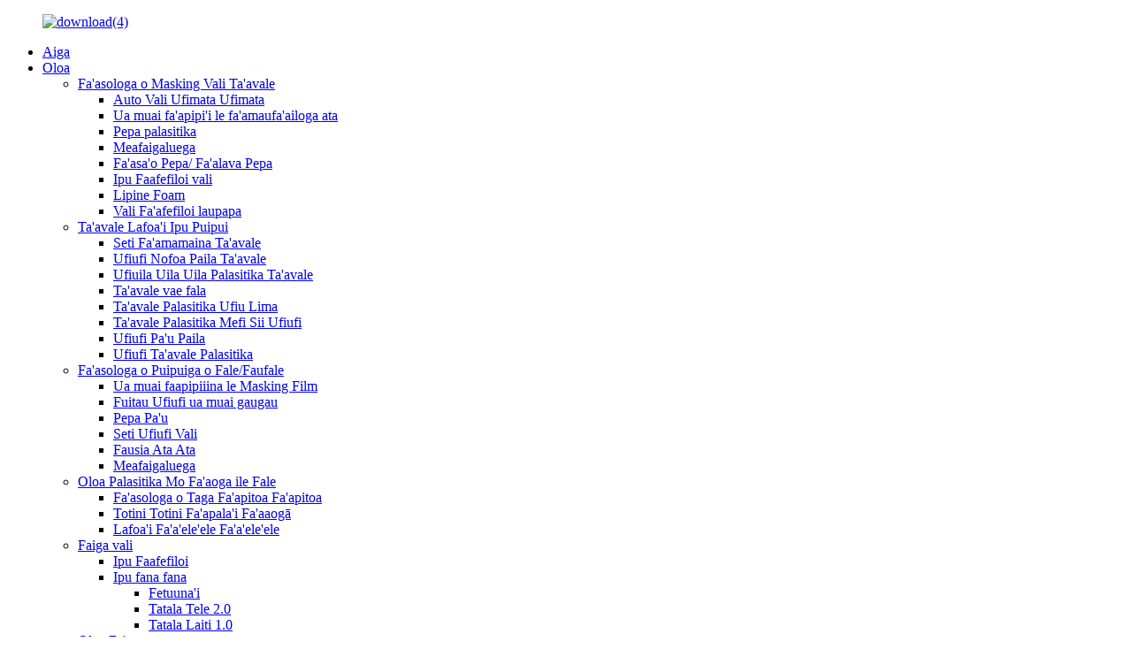

--- FILE ---
content_type: text/html
request_url: http://sm.qd-as-paint.com/paint-mixing-cup-product/
body_size: 12303
content:
<!DOCTYPE html> <html dir="ltr" lang="sm"> <head> <!-- Global site tag (gtag.js) - Google Analytics --> <script async src="https://www.googletagmanager.com/gtag/js?id=UA-196864971-21"></script> <script>
  window.dataLayer = window.dataLayer || [];
  function gtag(){dataLayer.push(arguments);}
  gtag('js', new Date());

  gtag('config', 'UA-196864971-21');
</script> <meta http-equiv="Content-Type" content="text/html; charset=UTF-8" /> <title>Gaosi Ipu Fa'afefiloi Sili Sili ma Falegaosi |Aosheng</title> <meta property="fb:app_id" content="966242223397117" /> <meta name="viewport" content="width=device-width,initial-scale=1,minimum-scale=1,maximum-scale=1,user-scalable=no"> <link rel="apple-touch-icon-precomposed" href=""> <meta name="format-detection" content="telephone=no"> <meta name="apple-mobile-web-app-capable" content="yes"> <meta name="apple-mobile-web-app-status-bar-style" content="black"> <meta property="og:url" content="https://www.qd-as-paint.com/paint-mixing-cup-product/"/> <meta property="og:title" content="Paint Mixing Cup"/> <meta property="og:description" content="Paint mixing cup is mainly used to mix the paint, curing agent and diluent together. There is scale on the cup and calibration is accurate. It is disposable product which could only be used in one time. So, customer do not need to waste time to clean the paint mixing cup.    Firstly, Add paint to..."/> <meta property="og:type" content="product"/> <meta property="og:image" content="//cdn.globalso.com/qd-as-paint/Paint-mixing-cup.png"/> <meta property="og:site_name" content="https://www.qd-as-paint.com/"/> <link href="//cdn.globalso.com/qd-as-paint/style/global/style.css" rel="stylesheet"> <link href="//cdn.globalso.com/qd-as-paint/style/public/public.css" rel="stylesheet">  <link rel="shortcut icon" href="//cdn.globalso.com/qd-as-paint/download4.ico" /> <meta name="author" content="gd-admin"/> <meta name="description" itemprop="description" content="O le ipu fefiloi vali e masani ona faʻaaogaina e faʻafefiloi ai le vali, vailaʻau faʻamalolo ma faʻafefiloi faʻatasi.E iai fua ile ipu ma e sa'o le fa'avasegaina.E mafai ona lafoai" />  <meta name="keywords" itemprop="keywords" content="ta&#39;avale vali ta&#39;avale fa&#39;asologa, vali fa&#39;afefiloi ipu, oloa" />  <link rel="canonical" href="https://www.qd-as-paint.com/paint-mixing-cup-product/" /> <link href="//cdn.globalso.com/hide_search.css" rel="stylesheet"/><link href="//www.qd-as-paint.com/style/sm.html.css" rel="stylesheet"/></head> <body> <div class="container">    <!-- web_head start -->       <header class="web_head index_web_head">          <section class="head_layer">             <div class="layout">                <figure class="logo"> <a href="/">			<img src="//cdn.globalso.com/qd-as-paint/download4.png" alt="download(4)"> 				</a></figure>                <nav class="nav_wrap">                   <ul class="head_nav">                      <li><a href="/">Aiga</a></li> <li class="current-post-ancestor current-menu-parent"><a href="/products/">Oloa</a> <ul class="sub-menu"> 	<li class="current-post-ancestor current-menu-parent"><a href="/auto-paint-masking-series/">Fa&#39;asologa o Masking Vali Ta&#39;avale</a> 	<ul class="sub-menu"> 		<li><a href="/auto-paint-masking-film/">Auto Vali Ufimata Ufimata</a></li> 		<li><a href="/pre-taped-masking-film/">Ua muai fa&#39;apipi&#39;i le fa&#39;amaufa&#39;ailoga ata</a></li> 		<li><a href="/plastic-paper/">Pepa palasitika</a></li> 		<li><a href="/tools/">Meafaigaluega</a></li> 		<li><a href="/paper-strainerpaper-funnel/">Fa&#39;asa&#39;o Pepa/ Fa&#39;alava Pepa</a></li> 		<li class="current-post-ancestor current-menu-parent"><a href="/paint-mixing-cup/">Ipu Faafefiloi vali</a></li> 		<li><a href="/foam-tape/">Lipine Foam</a></li> 		<li><a href="/paint-mixing-board/">Vali Fa&#39;afefiloi laupapa</a></li> 	</ul> </li> 	<li><a href="/car-disposable-protective-cover/">Ta&#39;avale Lafoa&#39;i Ipu Puipui</a> 	<ul class="sub-menu"> 		<li><a href="/car-cleaning-set/">Seti Fa&#39;amamaina Ta&#39;avale</a></li> 		<li><a href="/car-plastic-seat-cover/">Ufiufi Nofoa Paila Ta&#39;avale</a></li> 		<li><a href="/car-plastic-steering-wheel-cover/">Ufiuila Uila Uila Palasitika Ta&#39;avale</a></li> 		<li><a href="/car-foot-mat/">Ta&#39;avale vae fala</a></li> 		<li><a href="/car-plastic-hand-brake-cover/">Ta&#39;avale Palasitika Ufiu Lima</a></li> 		<li><a href="/car-plastic-gear-shift-cover/">Ta&#39;avale Palasitika Mefi Sii Ufiufi</a></li> 		<li><a href="/plastic-tire-cover/">Ufiufi Pa&#39;u Paila</a></li> 		<li><a href="/plastic-car-cover/">Ufiufi Ta&#39;avale Palasitika</a></li> 	</ul> </li> 	<li><a href="/buildingconstruction-protective-series/">Fa&#39;asologa o Puipuiga o Fale/Faufale</a> 	<ul class="sub-menu"> 		<li><a href="/pretaped-masking-film/">Ua muai faapipiiina le Masking Film</a></li> 		<li><a href="/prefolded-masking-film/">Fuitau Ufiufi ua muai gaugau</a></li> 		<li><a href="/drop-sheet/">Pepa Pa&#39;u</a></li> 		<li><a href="/paint-masking-set/">Seti Ufiufi Vali</a></li> 		<li><a href="/building-film/">Fausia Ata Ata</a></li> 		<li><a href="/tools-buildingconstruction-protective-series/">Meafaigaluega</a></li> 	</ul> </li> 	<li><a href="/plastic-product-for-home-usage/">Oloa Palasitika Mo Fa&#39;aoga ile Fale</a> 	<ul class="sub-menu"> 		<li><a href="/special-shape-bag-series/">Fa&#39;asologa o Taga Fa&#39;apitoa Fa&#39;apitoa</a></li> 		<li><a href="/disposable-plastic-gloves/">Totini Totini Fa&#39;apala&#39;i Fa&#39;aaogā</a></li> 		<li><a href="/disposable-plastic-apron/">Lafoa&#39;i Fa&#39;a&#39;ele&#39;ele Fa&#39;a&#39;ele&#39;ele</a></li> 	</ul> </li> 	<li><a href="/paint-system/">Faiga vali</a> 	<ul class="sub-menu"> 		<li><a href="/mixing-cup/">Ipu Faafefiloi</a></li> 		<li><a href="/spray-gun-cup/">Ipu fana fana</a> 		<ul class="sub-menu"> 			<li><a href="/adaptor/">Fetuuna&#39;i</a></li> 			<li><a href="/big-opening-2-0/">Tatala Tele 2.0</a></li> 			<li><a href="/small-opening-1-0/">Tatala Laiti 1.0</a></li> 		</ul> </li> 	</ul> </li> 	<li><a href="/related-products/">Oloa Fa&#39;atatau</a> 	<ul class="sub-menu"> 		<li><a href="/machine/">Masini</a></li> 		<li><a href="/jumbo-rolls/">Jumbo Rolls</a></li> 		<li><a href="/kraft-paper/">Pepa Kraft</a></li> 		<li><a href="/tape/">Lipine</a></li> 	</ul> </li> </ul> </li> <li><a href="/about-us/">Faatatau ia tatou</a> <ul class="sub-menu"> 	<li><a href="/profile/">Tusi pasi agavaa</a></li> </ul> </li> <li><a href="/news/">Tala Fou</a> <ul class="sub-menu"> 	<li><a href="/news_catalog/company-news/">Tala Fou a le Kamupani</a></li> </ul> </li> <li><a href="/contact-us/">Faafesootai matou</a></li>                   </ul>                </nav>                <div class="head_right">                   <b id="btn-search" class="btn--search"></b>                   <div class="change-language ensemble">   <div class="change-language-info">     <div class="change-language-title medium-title">        <div class="language-flag language-flag-en"><a href="https://www.qd-as-paint.com/"><b class="country-flag"></b><span>English</span> </a></div>        <b class="language-icon"></b>      </div> 	<div class="change-language-cont sub-content">         <div class="empty"></div>     </div>   </div> </div> <!--theme260-->                 </div>             </div>          </section>       </header>       <!--// web_head end -->  <!-- sys_sub_head -->     <section class="sys_sub_head">       <div class="sub_head_cont" style="background-image: url(//cdn.globalso.com/qd-as-paint/111.png)">         <div class="layout">           <h1 class="sub_head_title">Ipu Faafefiloi vali</h1>         </div>       </div>       <div class="path_bar">         <div class="layout">           <ul>             <li> <a itemprop="breadcrumb" href="/">Aiga</a></li><li> <a itemprop="breadcrumb" href="/products/" title="Products">Oloa</a> </li><li> <a itemprop="breadcrumb" href="/auto-paint-masking-series/" title="Auto Paint Masking Series">Fa&#39;asologa o Masking Vali Ta&#39;avale</a> </li><li> <a itemprop="breadcrumb" href="/paint-mixing-cup/" title="Paint Mixing Cup">Ipu Faafefiloi vali</a> </li></li>           </ul>         </div>       </div>     </section>            <!-- page-layout start -->  <section class="web_main page_main">   <div class="layout">              <!-- product info -->        <section class="product-intro">         <div class="product-view" >            <!-- Piliang S-->                     <!-- Piliang E-->                     <div class="product-image"> <a class="cloud-zoom" id="zoom1" data-zoom="adjustX:0, adjustY:0" href="//cdn.globalso.com/qd-as-paint/Paint-mixing-cup.png"> <img src="//cdn.globalso.com/qd-as-paint/Paint-mixing-cup.png" itemprop="image" title="" alt="Vali Faafefiloi Ipu Ata Fa&#39;aalia" style="width:100%" /></a> </div>                     <div  style="position:relative; width:100%;">             <div class="image-additional">               <ul class="swiper-wrapper">                                 <li class="swiper-slide image-item current"> <a class="cloud-zoom-gallery item"  href="//cdn.globalso.com/qd-as-paint/Paint-mixing-cup.png" data-zoom="useZoom:zoom1, smallImage://cdn.globalso.com/qd-as-paint/Paint-mixing-cup.png" title=""><img src="//cdn.globalso.com/qd-as-paint/Paint-mixing-cup-300x300.png" alt="Ipu Faafefiloi vali" /></a> </li>                                 <li class="swiper-slide image-item"> <a class="cloud-zoom-gallery item"  href="//cdn.globalso.com/qd-as-paint/Paint-mixing-cup2.png" data-zoom="useZoom:zoom1, smallImage://cdn.globalso.com/qd-as-paint/Paint-mixing-cup2.png" title=""><img src="//cdn.globalso.com/qd-as-paint/Paint-mixing-cup2-300x300.png" alt="Ipu Faafefiloi vali" /></a> </li>                               </ul>               <div class="swiper-pagination swiper-pagination-white"></div>             </div>             <div class="swiper-button-next swiper-button-white"></div>             <div class="swiper-button-prev swiper-button-white"></div>           </div>         </div>         <section class="product-summary"> 		 <h2 class="page_title">Ipu Faafefiloi vali</h2> 	           <div class="product-meta">             <h3>Fa&#39;amatalaga Puupuu:</h3>             <p>O le ipu fefiloi vali e masani ona faʻaaogaina e faʻafefiloi ai le vali, vailaʻau faʻamalolo ma faʻafefiloi faʻatasi.A uma ona faʻafefiloi, e sili atu pe a uma le valiina.I le avea ai ma mea fa'atau, e le mana'omia e le tagata fa'atau se taimi e fa'amama ai le ipu fa'afefiloi vali.</p> <p>✦ Mea: Palasitika</p> <p>✦ Lanu: Malamalama</p> <p>✦ Tele: 400ml, 600ml, 1000ml…</p> <p>✦ E iai fua ile ipu ma e sa&#39;o le fa&#39;avasegaina.</p> <p>✦ Leai se silikoni</p>             <br />                                   </div>           <div class="product-btn-wrap"> <a href="javascript:" onclick="showMsgPop();" class="email">Auina imeli ia matou</a>                      </div>           <div class="share-this">                <div class="addthis_sharing_toolbox"></div>                  			</div>         </section>       </section>       <section class="tab-content-wrap product-detail">         <div class="tab-title-bar detail-tabs">           <h2 class="tab-title title current"><span>Fa&#39;amatalaga Oloa</span></h2>                                          <!--<h2 class="tab-title title"><span>FAQ</span></h2>-->                                         <h2 class="tab-title title"><span>Faailoga o oloa</span></h2>                   </div>         <section class="tab-panel-wrap">           <section class="tab-panel disabled entry">             <section class="tab-panel-content">                                           <div class="fl-builder-content fl-builder-content-1505 fl-builder-content-primary fl-builder-global-templates-locked" data-post-id="1505"><div class="fl-row fl-row-full-width fl-row-bg-color fl-node-607e758590c7e" data-node="607e758590c7e"> 	<div class="fl-row-content-wrap"> 				<div class="fl-row-content fl-row-full-width fl-node-content"> 		 <div class="fl-col-group fl-node-608a38d64bc7a" data-node="608a38d64bc7a"> 			<div class="fl-col fl-node-608a38d64be8d" data-node="608a38d64be8d" style="width: 100%;"> 	<div class="fl-col-content fl-node-content"> 	<div class="fl-module fl-module-rich-text fl-node-607e758590dc2" data-node="607e758590dc2" data-animation-delay="0.0"> 	<div class="fl-module-content fl-node-content"> 		<div class="fl-rich-text"> 	<p><span style="font-size: medium;">O le ipu fefiloi vali e masani ona faʻaaogaina e faʻafefiloi ai le vali, vailaʻau faʻamalolo ma faʻafefiloi faʻatasi.A uma ona faʻafefiloi, e sili atu pe a uma le valiina.E iai fua ile ipu ma e sa'o le fa'avasegaina.E le gata i lea, e leai se silikoni.O se oloa lafoai lea e na'o le tasi le taimi e mafai ona fa'aaogaina.O lea, e le manaʻomia e le tagata faʻatau le taimi e faʻamama ai le ipu faʻafefiloi vali.Vaʻai, e faigofie tele, ma o le a sefe ai le tele o taimi / galuega ma tupe.</span></p> <p><span style="font-size: medium;">O le ipu fa'afefiloi vali e masani ona fa'atau fa'atasi ma le ta'avale vali ta'avale, ata fa'apipi'i muamua ma fa'amama pepa.Latou te galulue fa'atasi ma fa'afaigofie ona e valiina.I le taimi nei, o le maketi autu o le ipu faʻafefiloi o loʻo i Ausetalia, Iapani, Amerika ma Europa.Qingdao Aosheng kamupani palasitika e sili atu i le 20 tausaga le poto masani e maua ai oloa masini vali taʻavale.Faamoemoe e galulue faatasi ma oe.</span></p> </div>	</div> </div>	</div> </div>	</div>  <div class="fl-col-group fl-node-607e758590cc6" data-node="607e758590cc6"> 			<div class="fl-col fl-node-607e758590d0a" data-node="607e758590d0a" style="width: 100%;"> 	<div class="fl-col-content fl-node-content"> 	<div class="fl-module fl-module-icon fl-node-607e758590d48" data-node="607e758590d48" data-animation-delay="0.0"> 	<div class="fl-module-content fl-node-content"> 		<div class="fl-icon-wrap"> 	<span class="fl-icon"> 				<i class="fa fa-align-left"></i>  			</span> 	 		<div class="fl-icon-text"> 				<p><span style="font-size: large;"><strong>O le a lena?</strong></span></p>			</div> 	</div> 	</div> </div><div class="fl-module fl-module-separator fl-node-607e758590d85" data-node="607e758590d85" data-animation-delay="0.0"> 	<div class="fl-module-content fl-node-content"> 		<div class="fl-separator"></div>	</div> </div><div class="fl-module fl-module-rich-text fl-node-608a38d463dc8" data-node="608a38d463dc8" data-animation-delay="0.0"> 	<div class="fl-module-content fl-node-content"> 		<div class="fl-rich-text"> 	<p><span style="font-size: medium;">O le ipu fefiloi vali e masani ona faʻaaogaina e faʻafefiloi ai le vali, vailaʻau faʻamalolo ma faʻafefiloi faʻatasi.E iai fua ile ipu ma e sa'o le fa'avasegaina.</span></p> <p><span style="font-size: medium;">O se oloa lafoai lea e na&#39;o le tasi le taimi e mafai ona fa&#39;aaogaina.</span></p> <p><span style="font-size: medium;">O lea, e le manaʻomia e le tagata faʻatau le taimi e faʻamama ai le ipu faʻafefiloi vali.</span></p> </div>	</div> </div>	</div> </div>	</div>  <div class="fl-col-group fl-node-607e775e08716" data-node="607e775e08716"> 			<div class="fl-col fl-node-607e775e0897f fl-col-small" data-node="607e775e0897f" style="width: 33.33%;"> 	<div class="fl-col-content fl-node-content"> 	<div class="fl-module fl-module-photo fl-node-607e776226acf" data-node="607e776226acf" data-animation-delay="0.0"> 	<div class="fl-module-content fl-node-content"> 		<div class="fl-photo fl-photo-align-center" itemscope itemtype="http://schema.org/ImageObject"> 	<div class="fl-photo-content fl-photo-img-jpg"> 				<img class="fl-photo-img wp-image-1514" src="//www.qd-as-paint.com/uploads/P46.jpg" alt="P4" itemprop="image"  /> 		     			</div> 	</div>	</div> </div>	</div> </div>			<div class="fl-col fl-node-607e7935106f9 fl-col-small" data-node="607e7935106f9" style="width: 33.33%;"> 	<div class="fl-col-content fl-node-content"> 	<div class="fl-module fl-module-photo fl-node-607e793510298" data-node="607e793510298" data-animation-delay="0.0"> 	<div class="fl-module-content fl-node-content"> 		<div class="fl-photo fl-photo-align-center" itemscope itemtype="http://schema.org/ImageObject"> 	<div class="fl-photo-content fl-photo-img-jpg"> 				<img class="fl-photo-img wp-image-1515" src="//www.qd-as-paint.com/uploads/P56.jpg" alt="P5" itemprop="image"  /> 		     			</div> 	</div>	</div> </div>	</div> </div>			<div class="fl-col fl-node-607e775e089c3 fl-col-small" data-node="607e775e089c3" style="width: 33.33%;"> 	<div class="fl-col-content fl-node-content"> 	<div class="fl-module fl-module-photo fl-node-607e776cdc3d3" data-node="607e776cdc3d3" data-animation-delay="0.0"> 	<div class="fl-module-content fl-node-content"> 		<div class="fl-photo fl-photo-align-center" itemscope itemtype="http://schema.org/ImageObject"> 	<div class="fl-photo-content fl-photo-img-jpg"> 				<img class="fl-photo-img wp-image-1509" src="//www.qd-as-paint.com/uploads/P110.jpg" alt="P1" itemprop="image"  /> 		     			</div> 	</div>	</div> </div>	</div> </div>	</div> 		</div> 	</div> </div><div class="fl-row fl-row-full-width fl-row-bg-color fl-node-607e758590ec1" data-node="607e758590ec1"> 	<div class="fl-row-content-wrap"> 				<div class="fl-row-content fl-row-full-width fl-node-content"> 		 <div class="fl-col-group fl-node-607e758590f0b" data-node="607e758590f0b"> 			<div class="fl-col fl-node-607e758590f26" data-node="607e758590f26" style="width: 100%;"> 	<div class="fl-col-content fl-node-content"> 	<div class="fl-module fl-module-icon fl-node-607e758590f68" data-node="607e758590f68" data-animation-delay="0.0"> 	<div class="fl-module-content fl-node-content"> 		<div class="fl-icon-wrap"> 	<span class="fl-icon"> 				<i class="fa fa-align-left"></i>  			</span> 	 		<div class="fl-icon-text"> 				<p><span style="font-size: large;"><b>E fa&#39;afefea ona fa&#39;aoga?</b></span></p>			</div> 	</div> 	</div> </div><div class="fl-module fl-module-separator fl-node-607e758591081" data-node="607e758591081" data-animation-delay="0.0"> 	<div class="fl-module-content fl-node-content"> 		<div class="fl-separator"></div>	</div> </div>	</div> </div>	</div>  <div class="fl-col-group fl-node-607e758591673" data-node="607e758591673"> 			<div class="fl-col fl-node-607e7585916b5" data-node="607e7585916b5" style="width: 100%;"> 	<div class="fl-col-content fl-node-content"> 	<div class="fl-module fl-module-rich-text fl-node-607e7585916f9" data-node="607e7585916f9" data-animation-delay="0.0"> 	<div class="fl-module-content fl-node-content"> 		<div class="fl-rich-text"> 	<p><span style="font-size: medium;">Muamua, Fa&#39;aopoopo le vali ile aofa&#39;iga talafeagai.</span></p> <p><span style="font-size: medium;">Lona lua, Faʻaopoopo le vailaʻau faʻamalolo i le aofaʻi saʻo.</span></p> <p><span style="font-size: medium;">Lona tolu, Fa&#39;aopoopo le fa&#39;afefiloi i le aofa&#39;i sa&#39;o.</span></p> <p><span style="font-size: medium;">Lona fa, Faafefiloi.</span></p> <p><span style="font-size: medium;">Mulimuli ane, Tuu i totonu o le fana vali.</span></p> </div>	</div> </div>	</div> </div>	</div> 		</div> 	</div> </div><div class="fl-row fl-row-full-width fl-row-bg-color fl-node-607e75859174e" data-node="607e75859174e"> 	<div class="fl-row-content-wrap"> 				<div class="fl-row-content fl-row-full-width fl-node-content"> 		 <div class="fl-col-group fl-node-607e758591793" data-node="607e758591793"> 			<div class="fl-col fl-node-607e7585917d6" data-node="607e7585917d6" style="width: 100%;"> 	<div class="fl-col-content fl-node-content"> 	<div class="fl-module fl-module-icon fl-node-607e758591815" data-node="607e758591815" data-animation-delay="0.0"> 	<div class="fl-module-content fl-node-content"> 		<div class="fl-icon-wrap"> 	<span class="fl-icon"> 				<i class="fa fa-align-left"></i>  			</span> 	 		<div class="fl-icon-text"> 				<p><span style="font-size: large;"><b>Fa&#39;amatalaga: Ipu fefiloi vali</b></span></p>			</div> 	</div> 	</div> </div><div class="fl-module fl-module-separator fl-node-607e758591855" data-node="607e758591855" data-animation-delay="0.0"> 	<div class="fl-module-content fl-node-content"> 		<div class="fl-separator"></div>	</div> </div>	</div> </div>	</div>  <div class="fl-col-group fl-node-607e758591893" data-node="607e758591893"> 			<div class="fl-col fl-node-607e7585918d4 fl-col-small" data-node="607e7585918d4" style="width: 33.33%;"> 	<div class="fl-col-content fl-node-content"> 	<div class="fl-module fl-module-rich-text fl-node-607e758591ae7" data-node="607e758591ae7" data-animation-delay="0.0"> 	<div class="fl-module-content fl-node-content"> 		<div class="fl-rich-text"> 	<p><span style="font-size: medium;">- Fa&#39;aaoga e fa&#39;afefiloi ai le vali.</span></p> <p><span style="font-size: medium;">- e sa&#39;o le fa&#39;avasegaina.</span></p> <p><span style="font-size: medium;">- Leai se silikoni.</span></p> <p><span style="font-size: medium;">- Faigofie e fa&#39;atino.</span></p> <p><span style="font-size: medium;">- Faasaoina Leipa, taimi ma tupe.</span></p> </div>	</div> </div>	</div> </div>			<div class="fl-col fl-node-607e77d28ed99 fl-col-small" data-node="607e77d28ed99" style="width: 33.33%;"> 	<div class="fl-col-content fl-node-content"> 	<div class="fl-module fl-module-photo fl-node-607e77ce06248" data-node="607e77ce06248" data-animation-delay="0.0"> 	<div class="fl-module-content fl-node-content"> 		<div class="fl-photo fl-photo-align-center" itemscope itemtype="http://schema.org/ImageObject"> 	<div class="fl-photo-content fl-photo-img-jpg"> 				<img class="fl-photo-img wp-image-1512" src="//www.qd-as-paint.com/uploads/P210.jpg" alt="P2" itemprop="image"  /> 		     			</div> 	</div>	</div> </div>	</div> </div>			<div class="fl-col fl-node-607e758591914 fl-col-small" data-node="607e758591914" style="width: 33.33%;"> 	<div class="fl-col-content fl-node-content"> 	<div class="fl-module fl-module-photo fl-node-607e758591b76" data-node="607e758591b76" data-animation-delay="0.0"> 	<div class="fl-module-content fl-node-content"> 		<div class="fl-photo fl-photo-align-center" itemscope itemtype="http://schema.org/ImageObject"> 	<div class="fl-photo-content fl-photo-img-jpg"> 				<img class="fl-photo-img wp-image-1513" src="//www.qd-as-paint.com/uploads/P37.jpg" alt="P3" itemprop="image"  /> 		     			</div> 	</div>	</div> </div>	</div> </div>	</div>  <div class="fl-col-group fl-node-607e758591a1c" data-node="607e758591a1c"> 			<div class="fl-col fl-node-607e758591a59" data-node="607e758591a59" style="width: 100%;"> 	<div class="fl-col-content fl-node-content"> 	<div class="fl-module fl-module-rich-text fl-node-607e758591a97" data-node="607e758591a97" data-animation-delay="0.0"> 	<div class="fl-module-content fl-node-content"> 		<div class="fl-rich-text"> 	<table border="0" cellspacing="0" cellpadding="0"> <tbody> <tr> <td nowrap="nowrap" width="64"> <p align="center"><span style="font-size: medium;"><b>Aitema</b><b></b></span></p> </td> <td nowrap="nowrap" width="78"> <p align="center"><span style="font-size: medium;"><b>Meafaitino</b><b></b></span></p> </td> <td nowrap="nowrap" width="72"> <p align="center"><span style="font-size: medium;"><b>Tele</b><b></b></span></p> </td> <td nowrap="nowrap" width="88"> <p align="center"><span style="font-size: medium;"><b>Lanu</b><b></b></span></p> </td> <td nowrap="nowrap" width="212"> <p align="center"><span style="font-size: medium;"><b>afifi</b><b></b></span></p> </td> </tr> <tr> <td nowrap="nowrap"> <p align="center"><span style="font-size: medium;">AS5-23</span></p> </td> <td rowspan="3" nowrap="nowrap"> <p align="center"><span style="font-size: medium;">PP</span></p> </td> <td nowrap="nowrap"> <p align="center"><span style="font-size: medium;">400ml</span></p> </td> <td rowspan="3" nowrap="nowrap"> <p align="center"><span style="font-size: medium;">Malamalama</span></p> </td> <td rowspan="3" nowrap="nowrap"> <p align="center"><span style="font-size: medium;">Fa&#39;alagolago ile mana&#39;oga a le tagata fa&#39;atau</span></p> </td> </tr> <tr> <td nowrap="nowrap"> <p align="center"><span style="font-size: medium;">AS5-24</span></p> </td> <td nowrap="nowrap"> <p align="center"><span style="font-size: medium;">600ml</span></p> </td> </tr> <tr> <td nowrap="nowrap"> <p align="center"><span style="font-size: medium;">AS5-25</span></p> </td> <td nowrap="nowrap"> <p align="center"><span style="font-size: medium;">1000ml</span></p> </td> </tr> </tbody> </table> <p><span style="font-size: medium;">Manatua: E mafai ona faia oloa e tusa ai ma manaoga faapitoa a le tagata faatau</span></p> </div>	</div> </div>	</div> </div>	</div> 		</div> 	</div> </div><div class="fl-row fl-row-full-width fl-row-bg-color fl-node-607e758591e4f" data-node="607e758591e4f"> 	<div class="fl-row-content-wrap"> 				<div class="fl-row-content fl-row-full-width fl-node-content"> 		 <div class="fl-col-group fl-node-607e758591e8d" data-node="607e758591e8d"> 			<div class="fl-col fl-node-607e758591ec4" data-node="607e758591ec4" style="width: 100%;"> 	<div class="fl-col-content fl-node-content"> 	<div class="fl-module fl-module-icon fl-node-607e758591f07" data-node="607e758591f07" data-animation-delay="0.0"> 	<div class="fl-module-content fl-node-content"> 		<div class="fl-icon-wrap"> 	<span class="fl-icon"> 				<i class="fa fa-align-left"></i>  			</span> 	 		<div class="fl-icon-text"> 				<p><span style="font-size: large;"><b>Fa&#39;amatalaga a Kamupani</b></span></p>			</div> 	</div> 	</div> </div><div class="fl-module fl-module-separator fl-node-607e758591f44" data-node="607e758591f44" data-animation-delay="0.0"> 	<div class="fl-module-content fl-node-content"> 		<div class="fl-separator"></div>	</div> </div>	</div> </div>	</div>  <div class="fl-col-group fl-node-607e758591f80" data-node="607e758591f80"> 			<div class="fl-col fl-node-607e758591fbd" data-node="607e758591fbd" style="width: 100%;"> 	<div class="fl-col-content fl-node-content"> 	<div class="fl-module fl-module-photo fl-node-607e758591ff9" data-node="607e758591ff9" data-animation-delay="0.0"> 	<div class="fl-module-content fl-node-content"> 		<div class="fl-photo fl-photo-align-center" itemscope itemtype="http://schema.org/ImageObject"> 	<div class="fl-photo-content fl-photo-img-jpg"> 				<img class="fl-photo-img wp-image-1373" src="//www.qd-as-paint.com/uploads/41.jpg" alt="4" itemprop="image"  /> 		     			</div> 	</div>	</div> </div>	</div> </div>	</div> 		</div> 	</div> </div></div><!--<div id="downaspdf">                     <a title="Download this Product as PDF" href="/downloadpdf.php?id=1505" rel="external nofollow"><span>Download as PDF</span></a>                 </div>-->                            <div class="clear"></div>                                                         <hr>               <li><b>Muamua:</b>                 <a href="/car-cleaning-set-product/" rel="prev">Seti fa&#39;amamā ta&#39;avale</a>              </li>               <li><b>Sosoo ai:</b>                 <a href="/paper-strainer-paper-funnel-product/" rel="next">Fa&#39;asa&#39;o Pepa / Fa&#39;alava Pepa</a>              </li>               <hr>                           </section>           </section>                                          <section class="tab-panel disabled entry">             <section class="tab-panel-content">  </section>           </section>                                         <section class="tab-panel disabled entry">             <section class="tab-panel-content">                           </section>           </section>                   </section>       </section>           <!-- inquiry form -->         <div class="inquiry-form-wrap">          <script type="text/javascript" src="//www.globalso.site/form.js"></script>           <div class="ad_prompt">Tusi lau savali iinei ma lafo mai ia i matou</div>         </div>   	 <div class="goods-may-like">         <h2 class="title"><em>Fa&#39;atatau</em>O&#39;OGA</h2>          <div class="layer-bd">                           <div class="swiper-slider">         <ul class="swiper-wrapper">                               <li class="swiper-slide product_item">             <figure> <span class="item_img"> <img src="//cdn.globalso.com/qd-as-paint/Paper-Shelf-300x300.png" alt="Fata Pepa"><a href="/paper-shelf-product/" title="Paper Shelf"></a> </span>               <figcaption>                 <h3 class="item_title"><a href="/paper-shelf-product/" title="Paper Shelf">Fata Pepa</a></h3>               </figcaption>             </figure>           </li>                     <li class="swiper-slide product_item">             <figure> <span class="item_img"> <img src="//cdn.globalso.com/qd-as-paint/Big-Size-Splicing-300x300.png" alt="Tele Laise Splicing Masking Film"><a href="/big-size-splicing-masking-film-product/" title="Big Size Splicing Masking Film"></a> </span>               <figcaption>                 <h3 class="item_title"><a href="/big-size-splicing-masking-film-product/" title="Big Size Splicing Masking Film">Tele Laise Splicing Masking Film</a></h3>               </figcaption>             </figure>           </li>                     <li class="swiper-slide product_item">             <figure> <span class="item_img"> <img src="//cdn.globalso.com/qd-as-paint/Pretaped-hand-300x300.png" alt="Ata Tifaga Sae Lima Mu&#39;ai"><a href="/pretaped-hand-tearing-film-product/" title="Pretaped Hand Tearing Film"></a> </span>               <figcaption>                 <h3 class="item_title"><a href="/pretaped-hand-tearing-film-product/" title="Pretaped Hand Tearing Film">Ata Tifaga Sae Lima Mu&#39;ai</a></h3>               </figcaption>             </figure>           </li>                     <li class="swiper-slide product_item">             <figure> <span class="item_img"> <img src="//cdn.globalso.com/qd-as-paint/Plastic-Paper-Roll-300x300.png" alt="Lola Pepa Paila mo le Ufiufi o Vali Ta&#39;avale"><a href="/plastic-paper-roll-for-car-paint-masking-product/" title="Plastic Paper Roll for Car Paint Masking"></a> </span>               <figcaption>                 <h3 class="item_title"><a href="/plastic-paper-roll-for-car-paint-masking-product/" title="Plastic Paper Roll for Car Paint Masking">Lola Pepa Paila mo le Ufiufi o Vali Ta&#39;avale</a></h3>               </figcaption>             </figure>           </li>                     <li class="swiper-slide product_item">             <figure> <span class="item_img"> <img src="//cdn.globalso.com/qd-as-paint/masking-film-2-300x300.png" alt="180℃ tete&#39;e masking ata tifaga"><a href="/180-resist-masking-film-product/" title="180℃ resist masking film"></a> </span>               <figcaption>                 <h3 class="item_title"><a href="/180-resist-masking-film-product/" title="180℃ resist masking film">180℃ tete&#39;e masking ata tifaga</a></h3>               </figcaption>             </figure>           </li>                     <li class="swiper-slide product_item">             <figure> <span class="item_img"> <img src="//cdn.globalso.com/qd-as-paint/Auto-Paint-Masking1-300x300.png" alt="Pepa palasitika ua uma ona fa&#39;apipi&#39;iina mo le ufiufi o vali ta&#39;avale"><a href="/pretaped-plastic-paper-for-auto-paint-masking-product/" title="Pretaped Plastic Paper for Auto Paint Masking"></a> </span>               <figcaption>                 <h3 class="item_title"><a href="/pretaped-plastic-paper-for-auto-paint-masking-product/" title="Pretaped Plastic Paper for Auto Paint Masking">Pepa palasitika ua uma ona fa&#39;apipi&#39;iina mo le ufiufi o vali ta&#39;avale</a></h3>               </figcaption>             </figure>           </li>                             </ul>         </div>        <div class="swiper-control">               <span class="swiper-button-prev"></span>               <span class="swiper-button-next"></span>         </div>  </div>         </div>       </div>     </section> <div class="clear"></div>        <!-- web_footer start -->       <footer class="web_footer">          <div class="foot_service">             <div class="layout">                <div class="foot_items flex_row">                   <nav class="foot_item">                      <div class="foot_item_hd">                         <h2 class="title">Fesootai</h2>                      </div>                      <div class="foot_item_bd">                         <ul class="foot_contact_list">                                        <li class="contact_item">                   <div class="contact_txt">                      <span class="item_label">Fa&#39;atalanoaga fua</span>                     <span class="item_val">0086-0532-83193018</span>                   </div>                 </li> 				  				                <li class="contact_item clear">                   <div class="contact_txt">                     <span class="item_label">tuatusi</span>                     <span class="item_val">No.1788, Jiao Zhou Wan West-Road, Itumalo o Huangdao, Qingdao City, Shandong Province, Saina.</span>                   </div>                 </li> 								 				                <li class="contact_item">                   <div class="contact_txt">                     <span class="item_label">imeli</span>                     <span class="item_val"><a href="mailto:wangjiao@qdassj.com">wangjiao@qdassj.com</a></span>                   </div>                 </li> 				                        </ul>                      </div>                   </nav>                   <nav class="foot_item">                      <div class="foot_item_hd">                         <h2 class="title">Oloa</h2>                      </div>                      <div class="foot_item_bd">                         <ul class="foot_txt_list">                            <li class="current-post-ancestor current-menu-parent"><a href="/auto-paint-masking-series/">Fa&#39;asologa o Masking Vali Ta&#39;avale</a></li> <li><a href="/car-disposable-protective-cover/">Ta&#39;avale Lafoa&#39;i Ipu Puipui</a></li> <li><a href="/buildingconstruction-protective-series/">Fa&#39;asologa o Puipuiga o Fale/Faufale</a></li> <li><a href="/plastic-product-for-home-usage/">Oloa Palasitika Mo Fa&#39;aoga ile Fale</a></li> <li><a href="/related-products/">Oloa Fa&#39;atatau</a></li>                         </ul>                         <ul class="foot_sns">                            		<li><a target="_blank" href="https://www.youtube.com/channel/UCR90OC8flm_chgcGqWIvAZQ"><img src="//cdn.globalso.com/qd-as-paint/sns04.png" alt="sns04"></a></li> 			<li><a target="_blank" href="https://www.linkedin.com/in/whitney-wang-39752b82/"><img src="//cdn.globalso.com/qd-as-paint/linkedin2.png" alt="linkedin2"></a></li> 			<li><a target="_blank" href="https://www.facebook.com/Qingdao-Aosheng-Plastic-CoLtd-104726061575687"><img src="//cdn.globalso.com/qd-as-paint/sns01.png" alt="sns01"></a></li> 	                        </ul>                      </div>                                        </nav>                   <nav class="foot_item">                      <div class="foot_item_hd">                         <div class="foot_logo">	<img src="//cdn.globalso.com/qd-as-paint/download4.png" alt="download(4)"> 	 </div>                      </div>                      <div class="foot_item_bd">                         <ul class="foot_nav">                           <li><a href="/about-us/">Faatatau ia tatou</a></li> <li><a href="/news_catalog/company-news/">Tala Fou a le Kamupani</a></li>                         </ul>                         <div class="copyright">© Puletaofia - 2010-2021 : Ua Taofia Aia Tatau Uma.<script type="text/javascript" src="//www.globalso.site/livechat.js"></script>        <div class="site"><a href="/featured/">Oloa vevela</a>- <a href="/sitemap.xml">Sitemap</a>- <a href="/">AMP Fe&#39;avea&#39;i</a></div>         <div class="tags"><a href='/drop-sheet/' title='Drop Sheet'>Pepa Pa&#39;u</a>,  <a href='/car-steering-wheel-cover/' title='Car Steering Wheel Cover'>Ufiufi Uila Uila Ta&#39;avale</a>,  <a href='/car-cleaning-set/' title='Car Cleaning Set'>Seti Fa&#39;amamaina Ta&#39;avale</a>,  <a href='/pre-taped-masking-film/' title='Pre-Taped Masking Film'>Ua muai fa&#39;apipi&#39;i le fa&#39;amaufa&#39;ailoga ata</a>,  <a href='/car-seat-cover/' title='Car Seat Cover'>Ufiufi Nofo Ta&#39;avale</a>,  <a href='/pe-masking-film/' title='Pe Masking Film'>Pe Masking Film</a>, </div>         </div>                      </div>                                        </nav>                </div>             </div>          </div>       </footer>          <!--// web_footer end -->    </div>    <!--// container end --> <aside class="scrollsidebar" id="scrollsidebar">   <div class="side_content">     <div class="side_list">       <header class="hd"><img src="//cdn.globalso.com/title_pic.png" alt="Initaneti Inuiry"/></header>       <div class="cont">         <li><a class="email" href="javascript:" onclick="showMsgPop();">Auina imeli</a></li>         <li><a class="whatsapp" href="https://api.whatsapp.com/send?phone=8615192742990" >Whatsapp</a></li>                        <!--<li><a target="_blank" class="skype" href="skype:William?chat">William</a></li>-->                                 <!--<li class="ww">-->         <!--  <a style="display:inline-block;font-weight:bold;text-align:center;text-decoration:none;" title="Hi, how can I help you?" href="http://amos.alicdn.com/msg.aw?v=2&amp;uid=cn200916033&amp;site=enaliint&amp;s=24&amp;charset=UTF-8" target="_blank" data-uid="cn200916033"><img style="border:none;vertical-align:middle;margin-right:5px;" src="http://amos.alicdn.com/online.aw?v=2&amp;uid=cn200916033&amp;site=enaliint&amp;s=21&amp;charset=UTF-8" alt="Hi, how can I help you?"><span style="font-weight:bold;">William</span></a>-->         <!--</li>-->               </div>                   <div class="side_title"><a  class="close_btn"><span>x</span></a></div>     </div>   </div>   <div class="show_btn"></div> </aside> <div class="inquiry-pop-bd">   <div class="inquiry-pop"> <i class="ico-close-pop" onclick="hideMsgPop();"></i>     <script type="text/javascript" src="//www.globalso.site/form.js"></script>   </div> </div>    <div class="web-search"> <b id="btn-search-close" class="btn--search-close"></b>     <div style=" width:100%">       <div class="head-search">         <form action="/search.php" method="get">           <input class="search-ipt" name="s" placeholder="Start Typing..." /> 		  <input type="hidden" name="cat" value="490"/>           <input class="search-btn" type="submit" value="" />           <span class="search-attr">Ki&#39;i enter e su&#39;e po&#39;o le ESC e tapuni</span>         </form>       </div>     </div>   </div> <script type="text/javascript" src="//cdn.globalso.com/qd-as-paint/style/global/js/jquery.min.js"></script>  <script type="text/javascript" src="//cdn.globalso.com/qd-as-paint/style/global/js/common.js"></script> <script type="text/javascript" src="//cdn.globalso.com/qd-as-paint/style/public/public.js"></script>  <!--[if lt IE 9]> <script src="//cdn.globalso.com/qd-as-paint/style/global/js/html5.js"></script> <![endif]--> <script type="text/javascript">

if(typeof jQuery == 'undefined' || typeof jQuery.fn.on == 'undefined') {
	document.write('<script src="https://www.qd-as-paint.com/wp-content/plugins/bb-plugin/js/jquery.js"><\/script>');
	document.write('<script src="https://www.qd-as-paint.com/wp-content/plugins/bb-plugin/js/jquery.migrate.min.js"><\/script>');
}

</script><ul class="prisna-wp-translate-seo" id="prisna-translator-seo"><li class="language-flag language-flag-en"><a href="https://www.qd-as-paint.com/paint-mixing-cup-product/" title="English" target="_blank"><b class="country-flag"></b><span>English</span></a></li><li class="language-flag language-flag-zh"><a href="http://zh.qd-as-paint.com/paint-mixing-cup-product/" title="Chinese" target="_blank"><b class="country-flag"></b><span>Chinese</span></a></li><li class="language-flag language-flag-zh-TW"><a href="http://zh-TW.qd-as-paint.com/paint-mixing-cup-product/" title="Chinese" target="_blank"><b class="country-flag"></b><span>Chinese</span></a></li><li class="language-flag language-flag-fr"><a href="http://fr.qd-as-paint.com/paint-mixing-cup-product/" title="French" target="_blank"><b class="country-flag"></b><span>French</span></a></li><li class="language-flag language-flag-de"><a href="http://de.qd-as-paint.com/paint-mixing-cup-product/" title="German" target="_blank"><b class="country-flag"></b><span>German</span></a></li><li class="language-flag language-flag-pt"><a href="http://pt.qd-as-paint.com/paint-mixing-cup-product/" title="Portuguese" target="_blank"><b class="country-flag"></b><span>Portuguese</span></a></li><li class="language-flag language-flag-es"><a href="http://es.qd-as-paint.com/paint-mixing-cup-product/" title="Spanish" target="_blank"><b class="country-flag"></b><span>Spanish</span></a></li><li class="language-flag language-flag-ru"><a href="http://ru.qd-as-paint.com/paint-mixing-cup-product/" title="Russian" target="_blank"><b class="country-flag"></b><span>Russian</span></a></li><li class="language-flag language-flag-ja"><a href="http://ja.qd-as-paint.com/paint-mixing-cup-product/" title="Japanese" target="_blank"><b class="country-flag"></b><span>Japanese</span></a></li><li class="language-flag language-flag-ko"><a href="http://ko.qd-as-paint.com/paint-mixing-cup-product/" title="Korean" target="_blank"><b class="country-flag"></b><span>Korean</span></a></li><li class="language-flag language-flag-ar"><a href="http://ar.qd-as-paint.com/paint-mixing-cup-product/" title="Arabic" target="_blank"><b class="country-flag"></b><span>Arabic</span></a></li><li class="language-flag language-flag-ga"><a href="http://ga.qd-as-paint.com/paint-mixing-cup-product/" title="Irish" target="_blank"><b class="country-flag"></b><span>Irish</span></a></li><li class="language-flag language-flag-el"><a href="http://el.qd-as-paint.com/paint-mixing-cup-product/" title="Greek" target="_blank"><b class="country-flag"></b><span>Greek</span></a></li><li class="language-flag language-flag-tr"><a href="http://tr.qd-as-paint.com/paint-mixing-cup-product/" title="Turkish" target="_blank"><b class="country-flag"></b><span>Turkish</span></a></li><li class="language-flag language-flag-it"><a href="http://it.qd-as-paint.com/paint-mixing-cup-product/" title="Italian" target="_blank"><b class="country-flag"></b><span>Italian</span></a></li><li class="language-flag language-flag-da"><a href="http://da.qd-as-paint.com/paint-mixing-cup-product/" title="Danish" target="_blank"><b class="country-flag"></b><span>Danish</span></a></li><li class="language-flag language-flag-ro"><a href="http://ro.qd-as-paint.com/paint-mixing-cup-product/" title="Romanian" target="_blank"><b class="country-flag"></b><span>Romanian</span></a></li><li class="language-flag language-flag-id"><a href="http://id.qd-as-paint.com/paint-mixing-cup-product/" title="Indonesian" target="_blank"><b class="country-flag"></b><span>Indonesian</span></a></li><li class="language-flag language-flag-cs"><a href="http://cs.qd-as-paint.com/paint-mixing-cup-product/" title="Czech" target="_blank"><b class="country-flag"></b><span>Czech</span></a></li><li class="language-flag language-flag-af"><a href="http://af.qd-as-paint.com/paint-mixing-cup-product/" title="Afrikaans" target="_blank"><b class="country-flag"></b><span>Afrikaans</span></a></li><li class="language-flag language-flag-sv"><a href="http://sv.qd-as-paint.com/paint-mixing-cup-product/" title="Swedish" target="_blank"><b class="country-flag"></b><span>Swedish</span></a></li><li class="language-flag language-flag-pl"><a href="http://pl.qd-as-paint.com/paint-mixing-cup-product/" title="Polish" target="_blank"><b class="country-flag"></b><span>Polish</span></a></li><li class="language-flag language-flag-eu"><a href="http://eu.qd-as-paint.com/paint-mixing-cup-product/" title="Basque" target="_blank"><b class="country-flag"></b><span>Basque</span></a></li><li class="language-flag language-flag-ca"><a href="http://ca.qd-as-paint.com/paint-mixing-cup-product/" title="Catalan" target="_blank"><b class="country-flag"></b><span>Catalan</span></a></li><li class="language-flag language-flag-eo"><a href="http://eo.qd-as-paint.com/paint-mixing-cup-product/" title="Esperanto" target="_blank"><b class="country-flag"></b><span>Esperanto</span></a></li><li class="language-flag language-flag-hi"><a href="http://hi.qd-as-paint.com/paint-mixing-cup-product/" title="Hindi" target="_blank"><b class="country-flag"></b><span>Hindi</span></a></li><li class="language-flag language-flag-lo"><a href="http://lo.qd-as-paint.com/paint-mixing-cup-product/" title="Lao" target="_blank"><b class="country-flag"></b><span>Lao</span></a></li><li class="language-flag language-flag-sq"><a href="http://sq.qd-as-paint.com/paint-mixing-cup-product/" title="Albanian" target="_blank"><b class="country-flag"></b><span>Albanian</span></a></li><li class="language-flag language-flag-am"><a href="http://am.qd-as-paint.com/paint-mixing-cup-product/" title="Amharic" target="_blank"><b class="country-flag"></b><span>Amharic</span></a></li><li class="language-flag language-flag-hy"><a href="http://hy.qd-as-paint.com/paint-mixing-cup-product/" title="Armenian" target="_blank"><b class="country-flag"></b><span>Armenian</span></a></li><li class="language-flag language-flag-az"><a href="http://az.qd-as-paint.com/paint-mixing-cup-product/" title="Azerbaijani" target="_blank"><b class="country-flag"></b><span>Azerbaijani</span></a></li><li class="language-flag language-flag-be"><a href="http://be.qd-as-paint.com/paint-mixing-cup-product/" title="Belarusian" target="_blank"><b class="country-flag"></b><span>Belarusian</span></a></li><li class="language-flag language-flag-bn"><a href="http://bn.qd-as-paint.com/paint-mixing-cup-product/" title="Bengali" target="_blank"><b class="country-flag"></b><span>Bengali</span></a></li><li class="language-flag language-flag-bs"><a href="http://bs.qd-as-paint.com/paint-mixing-cup-product/" title="Bosnian" target="_blank"><b class="country-flag"></b><span>Bosnian</span></a></li><li class="language-flag language-flag-bg"><a href="http://bg.qd-as-paint.com/paint-mixing-cup-product/" title="Bulgarian" target="_blank"><b class="country-flag"></b><span>Bulgarian</span></a></li><li class="language-flag language-flag-ceb"><a href="http://ceb.qd-as-paint.com/paint-mixing-cup-product/" title="Cebuano" target="_blank"><b class="country-flag"></b><span>Cebuano</span></a></li><li class="language-flag language-flag-ny"><a href="http://ny.qd-as-paint.com/paint-mixing-cup-product/" title="Chichewa" target="_blank"><b class="country-flag"></b><span>Chichewa</span></a></li><li class="language-flag language-flag-co"><a href="http://co.qd-as-paint.com/paint-mixing-cup-product/" title="Corsican" target="_blank"><b class="country-flag"></b><span>Corsican</span></a></li><li class="language-flag language-flag-hr"><a href="http://hr.qd-as-paint.com/paint-mixing-cup-product/" title="Croatian" target="_blank"><b class="country-flag"></b><span>Croatian</span></a></li><li class="language-flag language-flag-nl"><a href="http://nl.qd-as-paint.com/paint-mixing-cup-product/" title="Dutch" target="_blank"><b class="country-flag"></b><span>Dutch</span></a></li><li class="language-flag language-flag-et"><a href="http://et.qd-as-paint.com/paint-mixing-cup-product/" title="Estonian" target="_blank"><b class="country-flag"></b><span>Estonian</span></a></li><li class="language-flag language-flag-tl"><a href="http://tl.qd-as-paint.com/paint-mixing-cup-product/" title="Filipino" target="_blank"><b class="country-flag"></b><span>Filipino</span></a></li><li class="language-flag language-flag-fi"><a href="http://fi.qd-as-paint.com/paint-mixing-cup-product/" title="Finnish" target="_blank"><b class="country-flag"></b><span>Finnish</span></a></li><li class="language-flag language-flag-fy"><a href="http://fy.qd-as-paint.com/paint-mixing-cup-product/" title="Frisian" target="_blank"><b class="country-flag"></b><span>Frisian</span></a></li><li class="language-flag language-flag-gl"><a href="http://gl.qd-as-paint.com/paint-mixing-cup-product/" title="Galician" target="_blank"><b class="country-flag"></b><span>Galician</span></a></li><li class="language-flag language-flag-ka"><a href="http://ka.qd-as-paint.com/paint-mixing-cup-product/" title="Georgian" target="_blank"><b class="country-flag"></b><span>Georgian</span></a></li><li class="language-flag language-flag-gu"><a href="http://gu.qd-as-paint.com/paint-mixing-cup-product/" title="Gujarati" target="_blank"><b class="country-flag"></b><span>Gujarati</span></a></li><li class="language-flag language-flag-ht"><a href="http://ht.qd-as-paint.com/paint-mixing-cup-product/" title="Haitian" target="_blank"><b class="country-flag"></b><span>Haitian</span></a></li><li class="language-flag language-flag-ha"><a href="http://ha.qd-as-paint.com/paint-mixing-cup-product/" title="Hausa" target="_blank"><b class="country-flag"></b><span>Hausa</span></a></li><li class="language-flag language-flag-haw"><a href="http://haw.qd-as-paint.com/paint-mixing-cup-product/" title="Hawaiian" target="_blank"><b class="country-flag"></b><span>Hawaiian</span></a></li><li class="language-flag language-flag-iw"><a href="http://iw.qd-as-paint.com/paint-mixing-cup-product/" title="Hebrew" target="_blank"><b class="country-flag"></b><span>Hebrew</span></a></li><li class="language-flag language-flag-hmn"><a href="http://hmn.qd-as-paint.com/paint-mixing-cup-product/" title="Hmong" target="_blank"><b class="country-flag"></b><span>Hmong</span></a></li><li class="language-flag language-flag-hu"><a href="http://hu.qd-as-paint.com/paint-mixing-cup-product/" title="Hungarian" target="_blank"><b class="country-flag"></b><span>Hungarian</span></a></li><li class="language-flag language-flag-is"><a href="http://is.qd-as-paint.com/paint-mixing-cup-product/" title="Icelandic" target="_blank"><b class="country-flag"></b><span>Icelandic</span></a></li><li class="language-flag language-flag-ig"><a href="http://ig.qd-as-paint.com/paint-mixing-cup-product/" title="Igbo" target="_blank"><b class="country-flag"></b><span>Igbo</span></a></li><li class="language-flag language-flag-jw"><a href="http://jw.qd-as-paint.com/paint-mixing-cup-product/" title="Javanese" target="_blank"><b class="country-flag"></b><span>Javanese</span></a></li><li class="language-flag language-flag-kn"><a href="http://kn.qd-as-paint.com/paint-mixing-cup-product/" title="Kannada" target="_blank"><b class="country-flag"></b><span>Kannada</span></a></li><li class="language-flag language-flag-kk"><a href="http://kk.qd-as-paint.com/paint-mixing-cup-product/" title="Kazakh" target="_blank"><b class="country-flag"></b><span>Kazakh</span></a></li><li class="language-flag language-flag-km"><a href="http://km.qd-as-paint.com/paint-mixing-cup-product/" title="Khmer" target="_blank"><b class="country-flag"></b><span>Khmer</span></a></li><li class="language-flag language-flag-ku"><a href="http://ku.qd-as-paint.com/paint-mixing-cup-product/" title="Kurdish" target="_blank"><b class="country-flag"></b><span>Kurdish</span></a></li><li class="language-flag language-flag-ky"><a href="http://ky.qd-as-paint.com/paint-mixing-cup-product/" title="Kyrgyz" target="_blank"><b class="country-flag"></b><span>Kyrgyz</span></a></li><li class="language-flag language-flag-la"><a href="http://la.qd-as-paint.com/paint-mixing-cup-product/" title="Latin" target="_blank"><b class="country-flag"></b><span>Latin</span></a></li><li class="language-flag language-flag-lv"><a href="http://lv.qd-as-paint.com/paint-mixing-cup-product/" title="Latvian" target="_blank"><b class="country-flag"></b><span>Latvian</span></a></li><li class="language-flag language-flag-lt"><a href="http://lt.qd-as-paint.com/paint-mixing-cup-product/" title="Lithuanian" target="_blank"><b class="country-flag"></b><span>Lithuanian</span></a></li><li class="language-flag language-flag-lb"><a href="http://lb.qd-as-paint.com/paint-mixing-cup-product/" title="Luxembou.." target="_blank"><b class="country-flag"></b><span>Luxembou..</span></a></li><li class="language-flag language-flag-mk"><a href="http://mk.qd-as-paint.com/paint-mixing-cup-product/" title="Macedonian" target="_blank"><b class="country-flag"></b><span>Macedonian</span></a></li><li class="language-flag language-flag-mg"><a href="http://mg.qd-as-paint.com/paint-mixing-cup-product/" title="Malagasy" target="_blank"><b class="country-flag"></b><span>Malagasy</span></a></li><li class="language-flag language-flag-ms"><a href="http://ms.qd-as-paint.com/paint-mixing-cup-product/" title="Malay" target="_blank"><b class="country-flag"></b><span>Malay</span></a></li><li class="language-flag language-flag-ml"><a href="http://ml.qd-as-paint.com/paint-mixing-cup-product/" title="Malayalam" target="_blank"><b class="country-flag"></b><span>Malayalam</span></a></li><li class="language-flag language-flag-mt"><a href="http://mt.qd-as-paint.com/paint-mixing-cup-product/" title="Maltese" target="_blank"><b class="country-flag"></b><span>Maltese</span></a></li><li class="language-flag language-flag-mi"><a href="http://mi.qd-as-paint.com/paint-mixing-cup-product/" title="Maori" target="_blank"><b class="country-flag"></b><span>Maori</span></a></li><li class="language-flag language-flag-mr"><a href="http://mr.qd-as-paint.com/paint-mixing-cup-product/" title="Marathi" target="_blank"><b class="country-flag"></b><span>Marathi</span></a></li><li class="language-flag language-flag-mn"><a href="http://mn.qd-as-paint.com/paint-mixing-cup-product/" title="Mongolian" target="_blank"><b class="country-flag"></b><span>Mongolian</span></a></li><li class="language-flag language-flag-my"><a href="http://my.qd-as-paint.com/paint-mixing-cup-product/" title="Burmese" target="_blank"><b class="country-flag"></b><span>Burmese</span></a></li><li class="language-flag language-flag-ne"><a href="http://ne.qd-as-paint.com/paint-mixing-cup-product/" title="Nepali" target="_blank"><b class="country-flag"></b><span>Nepali</span></a></li><li class="language-flag language-flag-no"><a href="http://no.qd-as-paint.com/paint-mixing-cup-product/" title="Norwegian" target="_blank"><b class="country-flag"></b><span>Norwegian</span></a></li><li class="language-flag language-flag-ps"><a href="http://ps.qd-as-paint.com/paint-mixing-cup-product/" title="Pashto" target="_blank"><b class="country-flag"></b><span>Pashto</span></a></li><li class="language-flag language-flag-fa"><a href="http://fa.qd-as-paint.com/paint-mixing-cup-product/" title="Persian" target="_blank"><b class="country-flag"></b><span>Persian</span></a></li><li class="language-flag language-flag-pa"><a href="http://pa.qd-as-paint.com/paint-mixing-cup-product/" title="Punjabi" target="_blank"><b class="country-flag"></b><span>Punjabi</span></a></li><li class="language-flag language-flag-sr"><a href="http://sr.qd-as-paint.com/paint-mixing-cup-product/" title="Serbian" target="_blank"><b class="country-flag"></b><span>Serbian</span></a></li><li class="language-flag language-flag-st"><a href="http://st.qd-as-paint.com/paint-mixing-cup-product/" title="Sesotho" target="_blank"><b class="country-flag"></b><span>Sesotho</span></a></li><li class="language-flag language-flag-si"><a href="http://si.qd-as-paint.com/paint-mixing-cup-product/" title="Sinhala" target="_blank"><b class="country-flag"></b><span>Sinhala</span></a></li><li class="language-flag language-flag-sk"><a href="http://sk.qd-as-paint.com/paint-mixing-cup-product/" title="Slovak" target="_blank"><b class="country-flag"></b><span>Slovak</span></a></li><li class="language-flag language-flag-sl"><a href="http://sl.qd-as-paint.com/paint-mixing-cup-product/" title="Slovenian" target="_blank"><b class="country-flag"></b><span>Slovenian</span></a></li><li class="language-flag language-flag-so"><a href="http://so.qd-as-paint.com/paint-mixing-cup-product/" title="Somali" target="_blank"><b class="country-flag"></b><span>Somali</span></a></li><li class="language-flag language-flag-sm"><a href="http://sm.qd-as-paint.com/paint-mixing-cup-product/" title="Samoan" target="_blank"><b class="country-flag"></b><span>Samoan</span></a></li><li class="language-flag language-flag-gd"><a href="http://gd.qd-as-paint.com/paint-mixing-cup-product/" title="Scots Gaelic" target="_blank"><b class="country-flag"></b><span>Scots Gaelic</span></a></li><li class="language-flag language-flag-sn"><a href="http://sn.qd-as-paint.com/paint-mixing-cup-product/" title="Shona" target="_blank"><b class="country-flag"></b><span>Shona</span></a></li><li class="language-flag language-flag-sd"><a href="http://sd.qd-as-paint.com/paint-mixing-cup-product/" title="Sindhi" target="_blank"><b class="country-flag"></b><span>Sindhi</span></a></li><li class="language-flag language-flag-su"><a href="http://su.qd-as-paint.com/paint-mixing-cup-product/" title="Sundanese" target="_blank"><b class="country-flag"></b><span>Sundanese</span></a></li><li class="language-flag language-flag-sw"><a href="http://sw.qd-as-paint.com/paint-mixing-cup-product/" title="Swahili" target="_blank"><b class="country-flag"></b><span>Swahili</span></a></li><li class="language-flag language-flag-tg"><a href="http://tg.qd-as-paint.com/paint-mixing-cup-product/" title="Tajik" target="_blank"><b class="country-flag"></b><span>Tajik</span></a></li><li class="language-flag language-flag-ta"><a href="http://ta.qd-as-paint.com/paint-mixing-cup-product/" title="Tamil" target="_blank"><b class="country-flag"></b><span>Tamil</span></a></li><li class="language-flag language-flag-te"><a href="http://te.qd-as-paint.com/paint-mixing-cup-product/" title="Telugu" target="_blank"><b class="country-flag"></b><span>Telugu</span></a></li><li class="language-flag language-flag-th"><a href="http://th.qd-as-paint.com/paint-mixing-cup-product/" title="Thai" target="_blank"><b class="country-flag"></b><span>Thai</span></a></li><li class="language-flag language-flag-uk"><a href="http://uk.qd-as-paint.com/paint-mixing-cup-product/" title="Ukrainian" target="_blank"><b class="country-flag"></b><span>Ukrainian</span></a></li><li class="language-flag language-flag-ur"><a href="http://ur.qd-as-paint.com/paint-mixing-cup-product/" title="Urdu" target="_blank"><b class="country-flag"></b><span>Urdu</span></a></li><li class="language-flag language-flag-uz"><a href="http://uz.qd-as-paint.com/paint-mixing-cup-product/" title="Uzbek" target="_blank"><b class="country-flag"></b><span>Uzbek</span></a></li><li class="language-flag language-flag-vi"><a href="http://vi.qd-as-paint.com/paint-mixing-cup-product/" title="Vietnamese" target="_blank"><b class="country-flag"></b><span>Vietnamese</span></a></li><li class="language-flag language-flag-cy"><a href="http://cy.qd-as-paint.com/paint-mixing-cup-product/" title="Welsh" target="_blank"><b class="country-flag"></b><span>Welsh</span></a></li><li class="language-flag language-flag-xh"><a href="http://xh.qd-as-paint.com/paint-mixing-cup-product/" title="Xhosa" target="_blank"><b class="country-flag"></b><span>Xhosa</span></a></li><li class="language-flag language-flag-yi"><a href="http://yi.qd-as-paint.com/paint-mixing-cup-product/" title="Yiddish" target="_blank"><b class="country-flag"></b><span>Yiddish</span></a></li><li class="language-flag language-flag-yo"><a href="http://yo.qd-as-paint.com/paint-mixing-cup-product/" title="Yoruba" target="_blank"><b class="country-flag"></b><span>Yoruba</span></a></li><li class="language-flag language-flag-zu"><a href="http://zu.qd-as-paint.com/paint-mixing-cup-product/" title="Zulu" target="_blank"><b class="country-flag"></b><span>Zulu</span></a></li><li class="language-flag language-flag-rw"><a href="http://rw.qd-as-paint.com/paint-mixing-cup-product/" title="Kinyarwanda" target="_blank"><b class="country-flag"></b><span>Kinyarwanda</span></a></li><li class="language-flag language-flag-tt"><a href="http://tt.qd-as-paint.com/paint-mixing-cup-product/" title="Tatar" target="_blank"><b class="country-flag"></b><span>Tatar</span></a></li><li class="language-flag language-flag-or"><a href="http://or.qd-as-paint.com/paint-mixing-cup-product/" title="Oriya" target="_blank"><b class="country-flag"></b><span>Oriya</span></a></li><li class="language-flag language-flag-tk"><a href="http://tk.qd-as-paint.com/paint-mixing-cup-product/" title="Turkmen" target="_blank"><b class="country-flag"></b><span>Turkmen</span></a></li><li class="language-flag language-flag-ug"><a href="http://ug.qd-as-paint.com/paint-mixing-cup-product/" title="Uyghur" target="_blank"><b class="country-flag"></b><span>Uyghur</span></a></li></ul><link rel='stylesheet' id='font-awesome-css'  href='https://cdn.globalso.com/font-awesome/font-awesome.min.css?ver=1.9.1' type='text/css' media='all' /> <link rel='stylesheet' id='fl-builder-layout-1505-css'  href='https://www.qd-as-paint.com/uploads/bb-plugin/cache/1505-layout.css?ver=bf3ead37156d58eb903fef697cb05a95' type='text/css' media='all' />   <script type='text/javascript' src='https://www.qd-as-paint.com/uploads/bb-plugin/cache/1505-layout.js?ver=bf3ead37156d58eb903fef697cb05a95'></script> <script>
function getCookie(name) {
    var arg = name + "=";
    var alen = arg.length;
    var clen = document.cookie.length;
    var i = 0;
    while (i < clen) {
        var j = i + alen;
        if (document.cookie.substring(i, j) == arg) return getCookieVal(j);
        i = document.cookie.indexOf(" ", i) + 1;
        if (i == 0) break;
    }
    return null;
}
function setCookie(name, value) {
    var expDate = new Date();
    var argv = setCookie.arguments;
    var argc = setCookie.arguments.length;
    var expires = (argc > 2) ? argv[2] : null;
    var path = (argc > 3) ? argv[3] : null;
    var domain = (argc > 4) ? argv[4] : null;
    var secure = (argc > 5) ? argv[5] : false;
    if (expires != null) {
        expDate.setTime(expDate.getTime() + expires);
    }
    document.cookie = name + "=" + escape(value) + ((expires == null) ? "": ("; expires=" + expDate.toUTCString())) + ((path == null) ? "": ("; path=" + path)) + ((domain == null) ? "": ("; domain=" + domain)) + ((secure == true) ? "; secure": "");
}
function getCookieVal(offset) {
    var endstr = document.cookie.indexOf(";", offset);
    if (endstr == -1) endstr = document.cookie.length;
    return unescape(document.cookie.substring(offset, endstr));
}

var firstshow = 0;
var cfstatshowcookie = getCookie('easyiit_stats');
if (cfstatshowcookie != 1) {
    a = new Date();
    h = a.getHours();
    m = a.getMinutes();
    s = a.getSeconds();
    sparetime = 1000 * 60 * 60 * 24 * 1 - (h * 3600 + m * 60 + s) * 1000 - 1;
    setCookie('easyiit_stats', 1, sparetime, '/');
    firstshow = 1;
}
if (!navigator.cookieEnabled) {
    firstshow = 0;
}
var referrer = escape(document.referrer);
var currweb = escape(location.href);
var screenwidth = screen.width;
var screenheight = screen.height;
var screencolordepth = screen.colorDepth;
$(function($){
   $.get("https://www.qd-as-paint.com/statistic.php", { action:'stats_init', assort:0, referrer:referrer, currweb:currweb , firstshow:firstshow ,screenwidth:screenwidth, screenheight: screenheight, screencolordepth: screencolordepth, ranstr: Math.random()},function(data){}, "json");
			
});
</script>      </body> </html><!-- Globalso Cache file was created in 0.57536697387695 seconds, on 16-01-23 16:50:19 -->